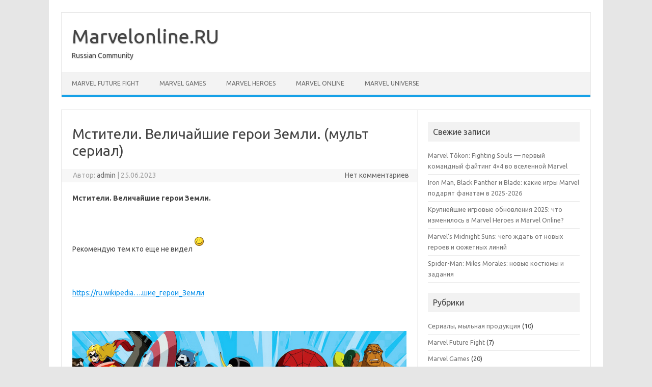

--- FILE ---
content_type: text/html; charset=UTF-8
request_url: https://marvelonline.ru/topic/82-mstiteli-velichajshie-geroi-zemli-mult-serial/
body_size: 11878
content:
<!DOCTYPE html>
<!--[if IE 7]>
<html class="ie ie7" lang="ru-RU">
<![endif]-->
<!--[if IE 8]>
<html class="ie ie8" lang="ru-RU">
<![endif]-->
<!--[if !(IE 7) | !(IE 8)  ]><!-->
<html lang="ru-RU">
<!--<![endif]-->
<head>
<meta charset="UTF-8">
<meta name="viewport" content="width=device-width, initial-scale=1">
<link rel="profile" href="http://gmpg.org/xfn/11">
<link rel="pingback" href="https://marvelonline.ru/xmlrpc.php" />
<!--[if lt IE 9]>
<script src="https://marvelonline.ru/wp-content/themes/iconic-one/js/html5.js" type="text/javascript"></script>
<![endif]-->
<meta name='robots' content='index, follow, max-image-preview:large, max-snippet:-1, max-video-preview:-1' />

	<!-- This site is optimized with the Yoast SEO plugin v21.0 - https://yoast.com/wordpress/plugins/seo/ -->
	<title>Мстители. Величайшие герои Земли. (мульт сериал) | Marvelonline.RU</title>
	<meta name="description" content="Мстители. Величайшие герои Земли. (мульт сериал) - отправлено в Мультсериалы и анимация: Мстители. Величайшие герои Земли.     Рекомендую тем кто еще не видел   http://ru.wikipedia....шие_герои_Земли  " />
	<link rel="canonical" href="https://marvelonline.ru/topic/82-mstiteli-velichajshie-geroi-zemli-mult-serial/" />
	<meta property="og:locale" content="ru_RU" />
	<meta property="og:type" content="article" />
	<meta property="og:title" content="Мстители. Величайшие герои Земли. (мульт сериал) | Marvelonline.RU" />
	<meta property="og:description" content="Мстители. Величайшие герои Земли. (мульт сериал) - отправлено в Мультсериалы и анимация: Мстители. Величайшие герои Земли.     Рекомендую тем кто еще не видел   http://ru.wikipedia....шие_герои_Земли  " />
	<meta property="og:url" content="https://marvelonline.ru/topic/82-mstiteli-velichajshie-geroi-zemli-mult-serial/" />
	<meta property="og:site_name" content="Marvelonline.RU" />
	<meta property="article:published_time" content="2023-06-25T21:30:24+00:00" />
	<meta property="article:modified_time" content="2023-09-09T10:34:36+00:00" />
	<meta name="author" content="admin" />
	<meta name="twitter:card" content="summary_large_image" />
	<meta name="twitter:label1" content="Написано автором" />
	<meta name="twitter:data1" content="admin" />
	<script type="application/ld+json" class="yoast-schema-graph">{"@context":"https://schema.org","@graph":[{"@type":"WebPage","@id":"https://marvelonline.ru/topic/82-mstiteli-velichajshie-geroi-zemli-mult-serial/","url":"https://marvelonline.ru/topic/82-mstiteli-velichajshie-geroi-zemli-mult-serial/","name":"Мстители. Величайшие герои Земли. (мульт сериал) | Marvelonline.RU","isPartOf":{"@id":"https://marvelonline.ru/#website"},"datePublished":"2023-06-25T21:30:24+00:00","dateModified":"2023-09-09T10:34:36+00:00","author":{"@id":"https://marvelonline.ru/#/schema/person/9c43880c5743fec822a4546aefe240c0"},"description":"Мстители. Величайшие герои Земли. (мульт сериал) - отправлено в Мультсериалы и анимация: Мстители. Величайшие герои Земли.     Рекомендую тем кто еще не видел   http://ru.wikipedia....шие_герои_Земли  ","breadcrumb":{"@id":"https://marvelonline.ru/topic/82-mstiteli-velichajshie-geroi-zemli-mult-serial/#breadcrumb"},"inLanguage":"ru-RU","potentialAction":[{"@type":"ReadAction","target":["https://marvelonline.ru/topic/82-mstiteli-velichajshie-geroi-zemli-mult-serial/"]}]},{"@type":"BreadcrumbList","@id":"https://marvelonline.ru/topic/82-mstiteli-velichajshie-geroi-zemli-mult-serial/#breadcrumb","itemListElement":[{"@type":"ListItem","position":1,"name":"Главная страница","item":"https://marvelonline.ru/"},{"@type":"ListItem","position":2,"name":"Мстители. Величайшие герои Земли. (мульт сериал)"}]},{"@type":"WebSite","@id":"https://marvelonline.ru/#website","url":"https://marvelonline.ru/","name":"Marvelonline.RU","description":"Russian Community","potentialAction":[{"@type":"SearchAction","target":{"@type":"EntryPoint","urlTemplate":"https://marvelonline.ru/?s={search_term_string}"},"query-input":"required name=search_term_string"}],"inLanguage":"ru-RU"},{"@type":"Person","@id":"https://marvelonline.ru/#/schema/person/9c43880c5743fec822a4546aefe240c0","name":"admin","image":{"@type":"ImageObject","inLanguage":"ru-RU","@id":"https://marvelonline.ru/#/schema/person/image/","url":"https://secure.gravatar.com/avatar/2d6826023f031865b164c14f78254c0e?s=96&d=mm&r=g","contentUrl":"https://secure.gravatar.com/avatar/2d6826023f031865b164c14f78254c0e?s=96&d=mm&r=g","caption":"admin"},"sameAs":["https://marvelonline.ru"],"url":"https://marvelonline.ru/topic/author/admin/"}]}</script>
	<!-- / Yoast SEO plugin. -->


<link rel='dns-prefetch' href='//fonts.googleapis.com' />
<link rel="alternate" type="application/rss+xml" title="Marvelonline.RU &raquo; Лента" href="https://marvelonline.ru/feed/" />
<link rel="alternate" type="application/rss+xml" title="Marvelonline.RU &raquo; Лента комментариев" href="https://marvelonline.ru/comments/feed/" />
<link rel="alternate" type="application/rss+xml" title="Marvelonline.RU &raquo; Лента комментариев к &laquo;Мстители. Величайшие герои Земли. (мульт сериал)&raquo;" href="https://marvelonline.ru/topic/82-mstiteli-velichajshie-geroi-zemli-mult-serial/feed/" />
<script type="text/javascript">
window._wpemojiSettings = {"baseUrl":"https:\/\/s.w.org\/images\/core\/emoji\/14.0.0\/72x72\/","ext":".png","svgUrl":"https:\/\/s.w.org\/images\/core\/emoji\/14.0.0\/svg\/","svgExt":".svg","source":{"concatemoji":"https:\/\/marvelonline.ru\/wp-includes\/js\/wp-emoji-release.min.js?ver=6.1.1"}};
/*! This file is auto-generated */
!function(e,a,t){var n,r,o,i=a.createElement("canvas"),p=i.getContext&&i.getContext("2d");function s(e,t){var a=String.fromCharCode,e=(p.clearRect(0,0,i.width,i.height),p.fillText(a.apply(this,e),0,0),i.toDataURL());return p.clearRect(0,0,i.width,i.height),p.fillText(a.apply(this,t),0,0),e===i.toDataURL()}function c(e){var t=a.createElement("script");t.src=e,t.defer=t.type="text/javascript",a.getElementsByTagName("head")[0].appendChild(t)}for(o=Array("flag","emoji"),t.supports={everything:!0,everythingExceptFlag:!0},r=0;r<o.length;r++)t.supports[o[r]]=function(e){if(p&&p.fillText)switch(p.textBaseline="top",p.font="600 32px Arial",e){case"flag":return s([127987,65039,8205,9895,65039],[127987,65039,8203,9895,65039])?!1:!s([55356,56826,55356,56819],[55356,56826,8203,55356,56819])&&!s([55356,57332,56128,56423,56128,56418,56128,56421,56128,56430,56128,56423,56128,56447],[55356,57332,8203,56128,56423,8203,56128,56418,8203,56128,56421,8203,56128,56430,8203,56128,56423,8203,56128,56447]);case"emoji":return!s([129777,127995,8205,129778,127999],[129777,127995,8203,129778,127999])}return!1}(o[r]),t.supports.everything=t.supports.everything&&t.supports[o[r]],"flag"!==o[r]&&(t.supports.everythingExceptFlag=t.supports.everythingExceptFlag&&t.supports[o[r]]);t.supports.everythingExceptFlag=t.supports.everythingExceptFlag&&!t.supports.flag,t.DOMReady=!1,t.readyCallback=function(){t.DOMReady=!0},t.supports.everything||(n=function(){t.readyCallback()},a.addEventListener?(a.addEventListener("DOMContentLoaded",n,!1),e.addEventListener("load",n,!1)):(e.attachEvent("onload",n),a.attachEvent("onreadystatechange",function(){"complete"===a.readyState&&t.readyCallback()})),(e=t.source||{}).concatemoji?c(e.concatemoji):e.wpemoji&&e.twemoji&&(c(e.twemoji),c(e.wpemoji)))}(window,document,window._wpemojiSettings);
</script>
<style type="text/css">
img.wp-smiley,
img.emoji {
	display: inline !important;
	border: none !important;
	box-shadow: none !important;
	height: 1em !important;
	width: 1em !important;
	margin: 0 0.07em !important;
	vertical-align: -0.1em !important;
	background: none !important;
	padding: 0 !important;
}
</style>
	<link rel='stylesheet' id='wp-block-library-css' href='https://marvelonline.ru/wp-includes/css/dist/block-library/style.min.css?ver=6.1.1' type='text/css' media='all' />
<link rel='stylesheet' id='classic-theme-styles-css' href='https://marvelonline.ru/wp-includes/css/classic-themes.min.css?ver=1' type='text/css' media='all' />
<style id='global-styles-inline-css' type='text/css'>
body{--wp--preset--color--black: #000000;--wp--preset--color--cyan-bluish-gray: #abb8c3;--wp--preset--color--white: #ffffff;--wp--preset--color--pale-pink: #f78da7;--wp--preset--color--vivid-red: #cf2e2e;--wp--preset--color--luminous-vivid-orange: #ff6900;--wp--preset--color--luminous-vivid-amber: #fcb900;--wp--preset--color--light-green-cyan: #7bdcb5;--wp--preset--color--vivid-green-cyan: #00d084;--wp--preset--color--pale-cyan-blue: #8ed1fc;--wp--preset--color--vivid-cyan-blue: #0693e3;--wp--preset--color--vivid-purple: #9b51e0;--wp--preset--gradient--vivid-cyan-blue-to-vivid-purple: linear-gradient(135deg,rgba(6,147,227,1) 0%,rgb(155,81,224) 100%);--wp--preset--gradient--light-green-cyan-to-vivid-green-cyan: linear-gradient(135deg,rgb(122,220,180) 0%,rgb(0,208,130) 100%);--wp--preset--gradient--luminous-vivid-amber-to-luminous-vivid-orange: linear-gradient(135deg,rgba(252,185,0,1) 0%,rgba(255,105,0,1) 100%);--wp--preset--gradient--luminous-vivid-orange-to-vivid-red: linear-gradient(135deg,rgba(255,105,0,1) 0%,rgb(207,46,46) 100%);--wp--preset--gradient--very-light-gray-to-cyan-bluish-gray: linear-gradient(135deg,rgb(238,238,238) 0%,rgb(169,184,195) 100%);--wp--preset--gradient--cool-to-warm-spectrum: linear-gradient(135deg,rgb(74,234,220) 0%,rgb(151,120,209) 20%,rgb(207,42,186) 40%,rgb(238,44,130) 60%,rgb(251,105,98) 80%,rgb(254,248,76) 100%);--wp--preset--gradient--blush-light-purple: linear-gradient(135deg,rgb(255,206,236) 0%,rgb(152,150,240) 100%);--wp--preset--gradient--blush-bordeaux: linear-gradient(135deg,rgb(254,205,165) 0%,rgb(254,45,45) 50%,rgb(107,0,62) 100%);--wp--preset--gradient--luminous-dusk: linear-gradient(135deg,rgb(255,203,112) 0%,rgb(199,81,192) 50%,rgb(65,88,208) 100%);--wp--preset--gradient--pale-ocean: linear-gradient(135deg,rgb(255,245,203) 0%,rgb(182,227,212) 50%,rgb(51,167,181) 100%);--wp--preset--gradient--electric-grass: linear-gradient(135deg,rgb(202,248,128) 0%,rgb(113,206,126) 100%);--wp--preset--gradient--midnight: linear-gradient(135deg,rgb(2,3,129) 0%,rgb(40,116,252) 100%);--wp--preset--duotone--dark-grayscale: url('#wp-duotone-dark-grayscale');--wp--preset--duotone--grayscale: url('#wp-duotone-grayscale');--wp--preset--duotone--purple-yellow: url('#wp-duotone-purple-yellow');--wp--preset--duotone--blue-red: url('#wp-duotone-blue-red');--wp--preset--duotone--midnight: url('#wp-duotone-midnight');--wp--preset--duotone--magenta-yellow: url('#wp-duotone-magenta-yellow');--wp--preset--duotone--purple-green: url('#wp-duotone-purple-green');--wp--preset--duotone--blue-orange: url('#wp-duotone-blue-orange');--wp--preset--font-size--small: 13px;--wp--preset--font-size--medium: 20px;--wp--preset--font-size--large: 36px;--wp--preset--font-size--x-large: 42px;--wp--preset--spacing--20: 0.44rem;--wp--preset--spacing--30: 0.67rem;--wp--preset--spacing--40: 1rem;--wp--preset--spacing--50: 1.5rem;--wp--preset--spacing--60: 2.25rem;--wp--preset--spacing--70: 3.38rem;--wp--preset--spacing--80: 5.06rem;}:where(.is-layout-flex){gap: 0.5em;}body .is-layout-flow > .alignleft{float: left;margin-inline-start: 0;margin-inline-end: 2em;}body .is-layout-flow > .alignright{float: right;margin-inline-start: 2em;margin-inline-end: 0;}body .is-layout-flow > .aligncenter{margin-left: auto !important;margin-right: auto !important;}body .is-layout-constrained > .alignleft{float: left;margin-inline-start: 0;margin-inline-end: 2em;}body .is-layout-constrained > .alignright{float: right;margin-inline-start: 2em;margin-inline-end: 0;}body .is-layout-constrained > .aligncenter{margin-left: auto !important;margin-right: auto !important;}body .is-layout-constrained > :where(:not(.alignleft):not(.alignright):not(.alignfull)){max-width: var(--wp--style--global--content-size);margin-left: auto !important;margin-right: auto !important;}body .is-layout-constrained > .alignwide{max-width: var(--wp--style--global--wide-size);}body .is-layout-flex{display: flex;}body .is-layout-flex{flex-wrap: wrap;align-items: center;}body .is-layout-flex > *{margin: 0;}:where(.wp-block-columns.is-layout-flex){gap: 2em;}.has-black-color{color: var(--wp--preset--color--black) !important;}.has-cyan-bluish-gray-color{color: var(--wp--preset--color--cyan-bluish-gray) !important;}.has-white-color{color: var(--wp--preset--color--white) !important;}.has-pale-pink-color{color: var(--wp--preset--color--pale-pink) !important;}.has-vivid-red-color{color: var(--wp--preset--color--vivid-red) !important;}.has-luminous-vivid-orange-color{color: var(--wp--preset--color--luminous-vivid-orange) !important;}.has-luminous-vivid-amber-color{color: var(--wp--preset--color--luminous-vivid-amber) !important;}.has-light-green-cyan-color{color: var(--wp--preset--color--light-green-cyan) !important;}.has-vivid-green-cyan-color{color: var(--wp--preset--color--vivid-green-cyan) !important;}.has-pale-cyan-blue-color{color: var(--wp--preset--color--pale-cyan-blue) !important;}.has-vivid-cyan-blue-color{color: var(--wp--preset--color--vivid-cyan-blue) !important;}.has-vivid-purple-color{color: var(--wp--preset--color--vivid-purple) !important;}.has-black-background-color{background-color: var(--wp--preset--color--black) !important;}.has-cyan-bluish-gray-background-color{background-color: var(--wp--preset--color--cyan-bluish-gray) !important;}.has-white-background-color{background-color: var(--wp--preset--color--white) !important;}.has-pale-pink-background-color{background-color: var(--wp--preset--color--pale-pink) !important;}.has-vivid-red-background-color{background-color: var(--wp--preset--color--vivid-red) !important;}.has-luminous-vivid-orange-background-color{background-color: var(--wp--preset--color--luminous-vivid-orange) !important;}.has-luminous-vivid-amber-background-color{background-color: var(--wp--preset--color--luminous-vivid-amber) !important;}.has-light-green-cyan-background-color{background-color: var(--wp--preset--color--light-green-cyan) !important;}.has-vivid-green-cyan-background-color{background-color: var(--wp--preset--color--vivid-green-cyan) !important;}.has-pale-cyan-blue-background-color{background-color: var(--wp--preset--color--pale-cyan-blue) !important;}.has-vivid-cyan-blue-background-color{background-color: var(--wp--preset--color--vivid-cyan-blue) !important;}.has-vivid-purple-background-color{background-color: var(--wp--preset--color--vivid-purple) !important;}.has-black-border-color{border-color: var(--wp--preset--color--black) !important;}.has-cyan-bluish-gray-border-color{border-color: var(--wp--preset--color--cyan-bluish-gray) !important;}.has-white-border-color{border-color: var(--wp--preset--color--white) !important;}.has-pale-pink-border-color{border-color: var(--wp--preset--color--pale-pink) !important;}.has-vivid-red-border-color{border-color: var(--wp--preset--color--vivid-red) !important;}.has-luminous-vivid-orange-border-color{border-color: var(--wp--preset--color--luminous-vivid-orange) !important;}.has-luminous-vivid-amber-border-color{border-color: var(--wp--preset--color--luminous-vivid-amber) !important;}.has-light-green-cyan-border-color{border-color: var(--wp--preset--color--light-green-cyan) !important;}.has-vivid-green-cyan-border-color{border-color: var(--wp--preset--color--vivid-green-cyan) !important;}.has-pale-cyan-blue-border-color{border-color: var(--wp--preset--color--pale-cyan-blue) !important;}.has-vivid-cyan-blue-border-color{border-color: var(--wp--preset--color--vivid-cyan-blue) !important;}.has-vivid-purple-border-color{border-color: var(--wp--preset--color--vivid-purple) !important;}.has-vivid-cyan-blue-to-vivid-purple-gradient-background{background: var(--wp--preset--gradient--vivid-cyan-blue-to-vivid-purple) !important;}.has-light-green-cyan-to-vivid-green-cyan-gradient-background{background: var(--wp--preset--gradient--light-green-cyan-to-vivid-green-cyan) !important;}.has-luminous-vivid-amber-to-luminous-vivid-orange-gradient-background{background: var(--wp--preset--gradient--luminous-vivid-amber-to-luminous-vivid-orange) !important;}.has-luminous-vivid-orange-to-vivid-red-gradient-background{background: var(--wp--preset--gradient--luminous-vivid-orange-to-vivid-red) !important;}.has-very-light-gray-to-cyan-bluish-gray-gradient-background{background: var(--wp--preset--gradient--very-light-gray-to-cyan-bluish-gray) !important;}.has-cool-to-warm-spectrum-gradient-background{background: var(--wp--preset--gradient--cool-to-warm-spectrum) !important;}.has-blush-light-purple-gradient-background{background: var(--wp--preset--gradient--blush-light-purple) !important;}.has-blush-bordeaux-gradient-background{background: var(--wp--preset--gradient--blush-bordeaux) !important;}.has-luminous-dusk-gradient-background{background: var(--wp--preset--gradient--luminous-dusk) !important;}.has-pale-ocean-gradient-background{background: var(--wp--preset--gradient--pale-ocean) !important;}.has-electric-grass-gradient-background{background: var(--wp--preset--gradient--electric-grass) !important;}.has-midnight-gradient-background{background: var(--wp--preset--gradient--midnight) !important;}.has-small-font-size{font-size: var(--wp--preset--font-size--small) !important;}.has-medium-font-size{font-size: var(--wp--preset--font-size--medium) !important;}.has-large-font-size{font-size: var(--wp--preset--font-size--large) !important;}.has-x-large-font-size{font-size: var(--wp--preset--font-size--x-large) !important;}
.wp-block-navigation a:where(:not(.wp-element-button)){color: inherit;}
:where(.wp-block-columns.is-layout-flex){gap: 2em;}
.wp-block-pullquote{font-size: 1.5em;line-height: 1.6;}
</style>
<link rel='stylesheet' id='themonic-fonts-css' href='https://fonts.googleapis.com/css?family=Ubuntu%3A400%2C700&#038;subset=latin%2Clatin-ext' type='text/css' media='all' />
<link rel='stylesheet' id='themonic-style-css' href='https://marvelonline.ru/wp-content/themes/iconic-one/style.css?ver=2.4' type='text/css' media='all' />
<link rel='stylesheet' id='custom-style-css' href='https://marvelonline.ru/wp-content/themes/iconic-one/custom.css?ver=6.1.1' type='text/css' media='all' />
<!--[if lt IE 9]>
<link rel='stylesheet' id='themonic-ie-css' href='https://marvelonline.ru/wp-content/themes/iconic-one/css/ie.css?ver=20130305' type='text/css' media='all' />
<![endif]-->
<link rel="https://api.w.org/" href="https://marvelonline.ru/wp-json/" /><link rel="alternate" type="application/json" href="https://marvelonline.ru/wp-json/wp/v2/posts/1182" /><link rel="EditURI" type="application/rsd+xml" title="RSD" href="https://marvelonline.ru/xmlrpc.php?rsd" />
<link rel="wlwmanifest" type="application/wlwmanifest+xml" href="https://marvelonline.ru/wp-includes/wlwmanifest.xml" />
<meta name="generator" content="WordPress 6.1.1" />
<link rel='shortlink' href='https://marvelonline.ru/?p=1182' />
<link rel="alternate" type="application/json+oembed" href="https://marvelonline.ru/wp-json/oembed/1.0/embed?url=https%3A%2F%2Fmarvelonline.ru%2Ftopic%2F82-mstiteli-velichajshie-geroi-zemli-mult-serial%2F" />
<link rel="alternate" type="text/xml+oembed" href="https://marvelonline.ru/wp-json/oembed/1.0/embed?url=https%3A%2F%2Fmarvelonline.ru%2Ftopic%2F82-mstiteli-velichajshie-geroi-zemli-mult-serial%2F&#038;format=xml" />
</head>
<body class="post-template-default single single-post postid-1182 single-format-standard custom-font-enabled single-author">
<svg xmlns="http://www.w3.org/2000/svg" viewBox="0 0 0 0" width="0" height="0" focusable="false" role="none" style="visibility: hidden; position: absolute; left: -9999px; overflow: hidden;" ><defs><filter id="wp-duotone-dark-grayscale"><feColorMatrix color-interpolation-filters="sRGB" type="matrix" values=" .299 .587 .114 0 0 .299 .587 .114 0 0 .299 .587 .114 0 0 .299 .587 .114 0 0 " /><feComponentTransfer color-interpolation-filters="sRGB" ><feFuncR type="table" tableValues="0 0.49803921568627" /><feFuncG type="table" tableValues="0 0.49803921568627" /><feFuncB type="table" tableValues="0 0.49803921568627" /><feFuncA type="table" tableValues="1 1" /></feComponentTransfer><feComposite in2="SourceGraphic" operator="in" /></filter></defs></svg><svg xmlns="http://www.w3.org/2000/svg" viewBox="0 0 0 0" width="0" height="0" focusable="false" role="none" style="visibility: hidden; position: absolute; left: -9999px; overflow: hidden;" ><defs><filter id="wp-duotone-grayscale"><feColorMatrix color-interpolation-filters="sRGB" type="matrix" values=" .299 .587 .114 0 0 .299 .587 .114 0 0 .299 .587 .114 0 0 .299 .587 .114 0 0 " /><feComponentTransfer color-interpolation-filters="sRGB" ><feFuncR type="table" tableValues="0 1" /><feFuncG type="table" tableValues="0 1" /><feFuncB type="table" tableValues="0 1" /><feFuncA type="table" tableValues="1 1" /></feComponentTransfer><feComposite in2="SourceGraphic" operator="in" /></filter></defs></svg><svg xmlns="http://www.w3.org/2000/svg" viewBox="0 0 0 0" width="0" height="0" focusable="false" role="none" style="visibility: hidden; position: absolute; left: -9999px; overflow: hidden;" ><defs><filter id="wp-duotone-purple-yellow"><feColorMatrix color-interpolation-filters="sRGB" type="matrix" values=" .299 .587 .114 0 0 .299 .587 .114 0 0 .299 .587 .114 0 0 .299 .587 .114 0 0 " /><feComponentTransfer color-interpolation-filters="sRGB" ><feFuncR type="table" tableValues="0.54901960784314 0.98823529411765" /><feFuncG type="table" tableValues="0 1" /><feFuncB type="table" tableValues="0.71764705882353 0.25490196078431" /><feFuncA type="table" tableValues="1 1" /></feComponentTransfer><feComposite in2="SourceGraphic" operator="in" /></filter></defs></svg><svg xmlns="http://www.w3.org/2000/svg" viewBox="0 0 0 0" width="0" height="0" focusable="false" role="none" style="visibility: hidden; position: absolute; left: -9999px; overflow: hidden;" ><defs><filter id="wp-duotone-blue-red"><feColorMatrix color-interpolation-filters="sRGB" type="matrix" values=" .299 .587 .114 0 0 .299 .587 .114 0 0 .299 .587 .114 0 0 .299 .587 .114 0 0 " /><feComponentTransfer color-interpolation-filters="sRGB" ><feFuncR type="table" tableValues="0 1" /><feFuncG type="table" tableValues="0 0.27843137254902" /><feFuncB type="table" tableValues="0.5921568627451 0.27843137254902" /><feFuncA type="table" tableValues="1 1" /></feComponentTransfer><feComposite in2="SourceGraphic" operator="in" /></filter></defs></svg><svg xmlns="http://www.w3.org/2000/svg" viewBox="0 0 0 0" width="0" height="0" focusable="false" role="none" style="visibility: hidden; position: absolute; left: -9999px; overflow: hidden;" ><defs><filter id="wp-duotone-midnight"><feColorMatrix color-interpolation-filters="sRGB" type="matrix" values=" .299 .587 .114 0 0 .299 .587 .114 0 0 .299 .587 .114 0 0 .299 .587 .114 0 0 " /><feComponentTransfer color-interpolation-filters="sRGB" ><feFuncR type="table" tableValues="0 0" /><feFuncG type="table" tableValues="0 0.64705882352941" /><feFuncB type="table" tableValues="0 1" /><feFuncA type="table" tableValues="1 1" /></feComponentTransfer><feComposite in2="SourceGraphic" operator="in" /></filter></defs></svg><svg xmlns="http://www.w3.org/2000/svg" viewBox="0 0 0 0" width="0" height="0" focusable="false" role="none" style="visibility: hidden; position: absolute; left: -9999px; overflow: hidden;" ><defs><filter id="wp-duotone-magenta-yellow"><feColorMatrix color-interpolation-filters="sRGB" type="matrix" values=" .299 .587 .114 0 0 .299 .587 .114 0 0 .299 .587 .114 0 0 .299 .587 .114 0 0 " /><feComponentTransfer color-interpolation-filters="sRGB" ><feFuncR type="table" tableValues="0.78039215686275 1" /><feFuncG type="table" tableValues="0 0.94901960784314" /><feFuncB type="table" tableValues="0.35294117647059 0.47058823529412" /><feFuncA type="table" tableValues="1 1" /></feComponentTransfer><feComposite in2="SourceGraphic" operator="in" /></filter></defs></svg><svg xmlns="http://www.w3.org/2000/svg" viewBox="0 0 0 0" width="0" height="0" focusable="false" role="none" style="visibility: hidden; position: absolute; left: -9999px; overflow: hidden;" ><defs><filter id="wp-duotone-purple-green"><feColorMatrix color-interpolation-filters="sRGB" type="matrix" values=" .299 .587 .114 0 0 .299 .587 .114 0 0 .299 .587 .114 0 0 .299 .587 .114 0 0 " /><feComponentTransfer color-interpolation-filters="sRGB" ><feFuncR type="table" tableValues="0.65098039215686 0.40392156862745" /><feFuncG type="table" tableValues="0 1" /><feFuncB type="table" tableValues="0.44705882352941 0.4" /><feFuncA type="table" tableValues="1 1" /></feComponentTransfer><feComposite in2="SourceGraphic" operator="in" /></filter></defs></svg><svg xmlns="http://www.w3.org/2000/svg" viewBox="0 0 0 0" width="0" height="0" focusable="false" role="none" style="visibility: hidden; position: absolute; left: -9999px; overflow: hidden;" ><defs><filter id="wp-duotone-blue-orange"><feColorMatrix color-interpolation-filters="sRGB" type="matrix" values=" .299 .587 .114 0 0 .299 .587 .114 0 0 .299 .587 .114 0 0 .299 .587 .114 0 0 " /><feComponentTransfer color-interpolation-filters="sRGB" ><feFuncR type="table" tableValues="0.098039215686275 1" /><feFuncG type="table" tableValues="0 0.66274509803922" /><feFuncB type="table" tableValues="0.84705882352941 0.41960784313725" /><feFuncA type="table" tableValues="1 1" /></feComponentTransfer><feComposite in2="SourceGraphic" operator="in" /></filter></defs></svg><div id="page" class="site">
	<a class="skip-link screen-reader-text" href="#main" title="Перейти к содержимому">Перейти к содержимому</a>
	<header id="masthead" class="site-header" role="banner">
					<div class="io-title-description">
			<a href="https://marvelonline.ru/" title="Marvelonline.RU" rel="home">Marvelonline.RU</a>
				<br .../> 
								 <a class="site-description">Russian Community</a>
						</div>
			
		
		<nav id="site-navigation" class="themonic-nav" role="navigation">
			<ul id="menu-top" class="nav-menu"><li id="menu-item-1349" class="activity menu-item menu-item-type-custom menu-item-object-custom menu-item-1349"><a href="/topic/category/89-marvel-future-fight/">Marvel Future Fight</a></li>
<li id="menu-item-1350" class="activity menu-item menu-item-type-custom menu-item-object-custom menu-item-1350"><a href="/topic/category/88-marvel-games/">Marvel Games</a></li>
<li id="menu-item-1351" class="activity menu-item menu-item-type-custom menu-item-object-custom menu-item-1351"><a href="/topic/category/1-marvel-heroes/">Marvel Heroes</a></li>
<li id="menu-item-1354" class="activity menu-item menu-item-type-custom menu-item-object-custom menu-item-1354"><a href="/topic/category/51-marvel-online/">Marvel Online</a></li>
<li id="menu-item-1355" class="activity menu-item menu-item-type-custom menu-item-object-custom menu-item-1355"><a href="/topic/category/44-marvel-universe/">Marvel Universe</a></li>
</ul>		</nav><!-- #site-navigation -->
		<div class="clear"></div>
	</header><!-- #masthead -->
<div id="main" class="wrapper">	<div id="primary" class="site-content">
		<div id="content" role="main">

			
				
	<article id="post-1182" class="post-1182 post type-post status-publish format-standard hentry category-103-vselennaia-marvel category-107-multserialy-i-animatciia">
				<header class="entry-header">
						<h1 class="entry-title">Мстители. Величайшие герои Земли. (мульт сериал)</h1>
									
		<div class="below-title-meta">
		<div class="adt">
		Автор:        <span class="vcard author">
			<span class="fn"><a href="https://marvelonline.ru/topic/author/admin/" title="Записи admin" rel="author">admin</a></span>
        </span>
        <span class="meta-sep">|</span> 
				
				<span class="date updated">25.06.2023</span>
				 
        </div>
		<div class="adt-comment">
		<a class="link-comments" href="https://marvelonline.ru/topic/82-mstiteli-velichajshie-geroi-zemli-mult-serial/#respond">Нет комментариев</a> 
        </div>       
		</div><!-- below title meta end -->
			
						
		</header><!-- .entry-header -->

							<div class="entry-content">
												<p><strong>Мстители. Величайшие герои Земли.</strong></p>
<p>&nbsp;</p>
<p>Рекомендую тем кто еще не видел <img src='/wp-content/uploads/public/style_emoticons/default/smile.png' class='bbc_emoticon' alt=':)'></p>
<p>&nbsp;</p>
<p><a href="https://ru.wikipedia.org/wiki/%D0%9C%D1%81%D1%82%D0%B8%D1%82%D0%B5%D0%BB%D0%B8._%D0%92%D0%B5%D0%BB%D0%B8%D1%87%D0%B0%D0%B9%D1%88%D0%B8%D0%B5_%D0%B3%D0%B5%D1%80%D0%BE%D0%B8_%D0%97%D0%B5%D0%BC%D0%BB%D0%B8" rel="nofollow">https://ru.wikipedia&#8230;.шие_герои_Земли</a></p>
<p>&nbsp;</p>
<p><img decoding="async" class='bbc_img' src="/wp-content/uploads/2023/06/82-mstiteli-velichajshie-geroi-zemli-mult-serial-im-2.jpg" alt="587738.jpg"></p>
											</div><!-- .entry-content -->
		
	<footer class="entry-meta">
					<span>Раздел: <a href="https://marvelonline.ru/topic/category/103-vselennaia-marvel/" rel="category tag">Вселенная Marvel</a> <a href="https://marvelonline.ru/topic/category/107-multserialy-i-animatciia/" rel="category tag">Мультсериалы и анимация</a></span>
								<span></span>
			
           						</footer><!-- .entry-meta -->
	</article><!-- #post -->
				<nav class="nav-single">
					<div class="assistive-text">Навигация по записям</div>
					<span class="nav-previous"><a href="https://marvelonline.ru/topic/1574-lajfkhaki-po-igre/" rel="prev"><span class="meta-nav">&larr;</span> Лайфхаки по игре</a></span>
					<span class="nav-next"><a href="https://marvelonline.ru/topic/657-marvel-run-jump-smash/" rel="next">Marvel Run Jump Smash! <span class="meta-nav">&rarr;</span></a></span>
				</nav><!-- .nav-single -->

				
<div id="comments" class="comments-area">

	
	
		<div id="respond" class="comment-respond">
		<h3 id="reply-title" class="comment-reply-title">Добавить комментарий <small><a rel="nofollow" id="cancel-comment-reply-link" href="/topic/82-mstiteli-velichajshie-geroi-zemli-mult-serial/#respond" style="display:none;">Отменить ответ</a></small></h3><form action="https://marvelonline.ru/wp-comments-post.php" method="post" id="commentform" class="comment-form"><p class="comment-notes"><span id="email-notes">Ваш адрес email не будет опубликован.</span> <span class="required-field-message">Обязательные поля помечены <span class="required">*</span></span></p><p class="comment-form-comment"><label for="comment">Комментарий <span class="required">*</span></label> <textarea id="comment" name="comment" cols="45" rows="8" maxlength="65525" required="required"></textarea></p><p class="comment-form-author"><label for="author">Имя <span class="required">*</span></label> <input id="author" name="author" type="text" value="" size="30" maxlength="245" autocomplete="name" required="required" /></p>
<p class="comment-form-email"><label for="email">Email <span class="required">*</span></label> <input id="email" name="email" type="text" value="" size="30" maxlength="100" aria-describedby="email-notes" autocomplete="email" required="required" /></p>
<p class="comment-form-url"><label for="url">Сайт</label> <input id="url" name="url" type="text" value="" size="30" maxlength="200" autocomplete="url" /></p>
<p class="comment-form-cookies-consent"><input id="wp-comment-cookies-consent" name="wp-comment-cookies-consent" type="checkbox" value="yes" /> <label for="wp-comment-cookies-consent">Сохранить моё имя, email и адрес сайта в этом браузере для последующих моих комментариев.</label></p>
<p class="form-submit"><input name="submit" type="submit" id="submit" class="submit" value="Отправить комментарий" /> <input type='hidden' name='comment_post_ID' value='1182' id='comment_post_ID' />
<input type='hidden' name='comment_parent' id='comment_parent' value='0' />
</p></form>	</div><!-- #respond -->
	
</div><!-- #comments .comments-area -->
			
		</div><!-- #content -->
	</div><!-- #primary -->


			<div id="secondary" class="widget-area" role="complementary">
			
		<aside id="recent-posts-2" class="widget widget_recent_entries">
		<p class="widget-title">Свежие записи</p>
		<ul>
											<li>
					<a href="https://marvelonline.ru/topic/marvel-tokon-fighting-souls-pervyj-komandnyj-fajting-4x4-vo/">Marvel Tōkon: Fighting Souls — первый командный файтинг 4×4 во вселенной Marvel</a>
									</li>
											<li>
					<a href="https://marvelonline.ru/topic/iron-man-black-panther-i-blade-kakie-igry-marvel-podaryat-fanatam-v-2025-2/">Iron Man, Black Panther и Blade: какие игры Marvel подарят фанатам в 2025-2026</a>
									</li>
											<li>
					<a href="https://marvelonline.ru/topic/krupnejshie-igrovye-obnovleniya-2025-chto-i/">Крупнейшие игровые обновления 2025: что изменилось в Marvel Heroes и Marvel Online?</a>
									</li>
											<li>
					<a href="https://marvelonline.ru/topic/marvels-midnight-suns-chego-zhdat-ot-novyh-geroev-i-syuzhetnyh-linij/">Marvel&#8217;s Midnight Suns: чего ждать от новых героев и сюжетных линий</a>
									</li>
											<li>
					<a href="https://marvelonline.ru/topic/spider-man-miles-morales-novye-kostyumy-i-zadaniya/">Spider-Man: Miles Morales: новые костюмы и задания</a>
									</li>
					</ul>

		</aside><aside id="categories-2" class="widget widget_categories"><p class="widget-title">Рубрики</p>
			<ul>
					<li class="cat-item cat-item-42"><a href="https://marvelonline.ru/topic/category/105-cerialy-mylnaia-produktciia/">Cериалы, мыльная продукция</a> (10)
</li>
	<li class="cat-item cat-item-70"><a href="https://marvelonline.ru/topic/category/89-marvel-future-fight/">Marvel Future Fight</a> (7)
</li>
	<li class="cat-item cat-item-69"><a href="https://marvelonline.ru/topic/category/88-marvel-games/">Marvel Games</a> (20)
</li>
	<li class="cat-item cat-item-90"><a href="https://marvelonline.ru/topic/category/1-marvel-heroes/">Marvel Heroes</a> (7)
</li>
	<li class="cat-item cat-item-22"><a href="https://marvelonline.ru/topic/category/1-marvel-heroes-2015/">Marvel Heroes 2015</a> (102)
</li>
	<li class="cat-item cat-item-2"><a href="https://marvelonline.ru/topic/category/1-marvel-heroes-2016/">Marvel Heroes 2016</a> (561)
</li>
	<li class="cat-item cat-item-15"><a href="https://marvelonline.ru/topic/category/51-marvel-online/">Marvel Online</a> (114)
</li>
	<li class="cat-item cat-item-10"><a href="https://marvelonline.ru/topic/category/44-marvel-universe/">Marvel Universe</a> (120)
</li>
	<li class="cat-item cat-item-20"><a href="https://marvelonline.ru/topic/category/51-marvelonlineru/">Marvelonline.RU</a> (23)
</li>
	<li class="cat-item cat-item-60"><a href="https://marvelonline.ru/topic/category/30-alaia-vedma/">Алая ведьма</a> (5)
</li>
	<li class="cat-item cat-item-80"><a href="https://marvelonline.ru/topic/category/98-altron/">Альтрон</a> (1)
</li>
	<li class="cat-item cat-item-83"><a href="https://marvelonline.ru/topic/category/95-anzhela/">Анжела</a> (1)
</li>
	<li class="cat-item cat-item-7"><a href="https://marvelonline.ru/topic/category/110-arkhiv-marvel-heroes-omega/">Архив Marvel Heroes Omega</a> (261)
</li>
	<li class="cat-item cat-item-8"><a href="https://marvelonline.ru/topic/category/111-arkhiv-soobschenij-i-tem-igra-zakryta/">Архив сообщений и тем (игра закрыта)</a> (261)
</li>
	<li class="cat-item cat-item-67"><a href="https://marvelonline.ru/topic/category/81-blejd/">Блэйд</a> (2)
</li>
	<li class="cat-item cat-item-62"><a href="https://marvelonline.ru/topic/category/69-venom/">Веном</a> (8)
</li>
	<li class="cat-item cat-item-33"><a href="https://marvelonline.ru/topic/category/78-vizhen/">Вижен</a> (3)
</li>
	<li class="cat-item cat-item-58"><a href="https://marvelonline.ru/topic/category/76-voitel/">Воитель</a> (3)
</li>
	<li class="cat-item cat-item-17"><a href="https://marvelonline.ru/topic/category/103-vselennaia-marvel/">Вселенная Marvel</a> (112)
</li>
	<li class="cat-item cat-item-78"><a href="https://marvelonline.ru/topic/category/15-gambit/">Гамбит</a> (5)
</li>
	<li class="cat-item cat-item-47"><a href="https://marvelonline.ru/topic/category/33-groza/">Гроза</a> (8)
</li>
	<li class="cat-item cat-item-53"><a href="https://marvelonline.ru/topic/category/32-devushka-belka/">Девушка-Белка</a> (3)
</li>
	<li class="cat-item cat-item-96"><a href="https://marvelonline.ru/topic/category/65-dzhaggernaut/">Джаггернаут</a> (6)
</li>
	<li class="cat-item cat-item-43"><a href="https://marvelonline.ru/topic/category/21-dzhin-grej/">Джин Грей</a> (6)
</li>
	<li class="cat-item cat-item-59"><a href="https://marvelonline.ru/topic/category/75-doktor-dum/">Доктор Дум</a> (3)
</li>
	<li class="cat-item cat-item-51"><a href="https://marvelonline.ru/topic/category/13-doktor-strendzh/">Доктор Стрэндж</a> (5)
</li>
	<li class="cat-item cat-item-71"><a href="https://marvelonline.ru/topic/category/90-drugie-igry/">Другие игры</a> (13)
</li>
	<li class="cat-item cat-item-49"><a href="https://marvelonline.ru/topic/category/10-dedpul/">Дэдпул</a> (10)
</li>
	<li class="cat-item cat-item-75"><a href="https://marvelonline.ru/topic/category/82-zheleznyj-kulak/">Железный кулак</a> (2)
</li>
	<li class="cat-item cat-item-26"><a href="https://marvelonline.ru/topic/category/20-zheleznyj-chelovek/">Железный Человек</a> (5)
</li>
	<li class="cat-item cat-item-41"><a href="https://marvelonline.ru/topic/category/79-zhenschina-khalk/">Женщина-Халк</a> (2)
</li>
	<li class="cat-item cat-item-30"><a href="https://marvelonline.ru/topic/category/61-zaplanirovannye-geroi/">Запланированные герои</a> (2)
</li>
	<li class="cat-item cat-item-56"><a href="https://marvelonline.ru/topic/category/62-zvezdnyj-lord/">Звездный Лорд</a> (7)
</li>
	<li class="cat-item cat-item-87"><a href="https://marvelonline.ru/topic/category/100-zver/">Зверь</a> (1)
</li>
	<li class="cat-item cat-item-85"><a href="https://marvelonline.ru/topic/category/94-zelenyj-goblin/">Зеленый Гоблин</a> (1)
</li>
	<li class="cat-item cat-item-103"><a href="https://marvelonline.ru/topic/category/80-zimnij-soldat/">Зимний солдат</a> (5)
</li>
	<li class="cat-item cat-item-101"><a href="https://marvelonline.ru/topic/category/71-iks-23/">Икс-23</a> (2)
</li>
	<li class="cat-item cat-item-50"><a href="https://marvelonline.ru/topic/category/5-kabel/">Кабель</a> (6)
</li>
	<li class="cat-item cat-item-40"><a href="https://marvelonline.ru/topic/category/6-kapitan-amerika/">Капитан Америка</a> (8)
</li>
	<li class="cat-item cat-item-99"><a href="https://marvelonline.ru/topic/category/25-kapitan-marvel/">Капитан Марвел</a> (4)
</li>
	<li class="cat-item cat-item-57"><a href="https://marvelonline.ru/topic/category/28-karatel/">Каратель</a> (3)
</li>
	<li class="cat-item cat-item-92"><a href="https://marvelonline.ru/topic/category/102-karnazh/">Карнаж</a> (1)
</li>
	<li class="cat-item cat-item-24"><a href="https://marvelonline.ru/topic/category/104-kinofilmy-i-ekranizatcii/">Кинофильмы и экранизации</a> (24)
</li>
	<li class="cat-item cat-item-65"><a href="https://marvelonline.ru/topic/category/77-kitti-prajd/">Китти Прайд</a> (4)
</li>
	<li class="cat-item cat-item-94"><a href="https://marvelonline.ru/topic/category/7-koloss/">Колосс</a> (5)
</li>
	<li class="cat-item cat-item-18"><a href="https://marvelonline.ru/topic/category/108-komiksy-zhurnaly-knigi/">Комиксы, журналы, книги</a> (31)
</li>
	<li class="cat-item cat-item-39"><a href="https://marvelonline.ru/topic/category/47-komiksy-zhurnaly-knigi/">Комиксы, журналы, книги</a> (18)
</li>
	<li class="cat-item cat-item-14"><a href="https://marvelonline.ru/topic/category/46-kompiuternye-i-videoigry/">Компьютерные и видеоигры</a> (19)
</li>
	<li class="cat-item cat-item-37"><a href="https://marvelonline.ru/topic/category/106-kompiuternye-i-videoigry/">Компьютерные и видеоигры</a> (35)
</li>
	<li class="cat-item cat-item-48"><a href="https://marvelonline.ru/topic/category/22-loki/">Локи</a> (8)
</li>
	<li class="cat-item cat-item-63"><a href="https://marvelonline.ru/topic/category/24-lunnyj-rytcar/">Лунный рыцарь</a> (9)
</li>
	<li class="cat-item cat-item-98"><a href="https://marvelonline.ru/topic/category/23-liuk-kejdzh/">Люк Кейдж</a> (1)
</li>
	<li class="cat-item cat-item-34"><a href="https://marvelonline.ru/topic/category/64-magneto/">Магнето</a> (5)
</li>
	<li class="cat-item cat-item-3"><a href="https://marvelonline.ru/topic/category/92-masterskaia-geroev/">Мастерская героев</a> (153)
</li>
	<li class="cat-item cat-item-100"><a href="https://marvelonline.ru/topic/category/25-miss-marvel/">Мисс Марвел</a> (1)
</li>
	<li class="cat-item cat-item-97"><a href="https://marvelonline.ru/topic/category/66-mister-fantastik/">Мистер Фантастик</a> (3)
</li>
	<li class="cat-item cat-item-88"><a href="https://marvelonline.ru/topic/category/107-multserialy-i-animatciia/">Мультсериалы и анимация</a> (8)
</li>
	<li class="cat-item cat-item-44"><a href="https://marvelonline.ru/topic/category/87-medzhik/">Мэджик</a> (4)
</li>
	<li class="cat-item cat-item-46"><a href="https://marvelonline.ru/topic/category/54-nevidimaia-ledi/">Невидимая леди</a> (4)
</li>
	<li class="cat-item cat-item-81"><a href="https://marvelonline.ru/topic/category/97-nik-fiuri/">Ник Фьюри</a> (1)
</li>
	<li class="cat-item cat-item-72"><a href="https://marvelonline.ru/topic/category/27-nova/">Нова</a> (3)
</li>
	<li class="cat-item cat-item-16"><a href="https://marvelonline.ru/topic/category/12-novosti-anonsy-i-obiavleniia/">Новости, анонсы и объявления</a> (254)
</li>
	<li class="cat-item cat-item-95"><a href="https://marvelonline.ru/topic/category/26-nochnoj-zmej/">Ночной змей</a> (7)
</li>
	<li class="cat-item cat-item-27"><a href="https://marvelonline.ru/topic/category/44-obo-vsem-na-svete/">Обо всем на свете</a> (33)
</li>
	<li class="cat-item cat-item-6"><a href="https://marvelonline.ru/topic/category/37-obsuzhdenie-igry/">Обсуждение игры</a> (120)
</li>
	<li class="cat-item cat-item-105"><a href="https://marvelonline.ru/topic/category/58-obsuzhdenie-naparnikov/">Обсуждение напарников</a> (1)
</li>
	<li class="cat-item cat-item-29"><a href="https://marvelonline.ru/topic/category/43-obsuzhdenie-supergrupp/">Обсуждение супергрупп</a> (12)
</li>
	<li class="cat-item cat-item-25"><a href="https://marvelonline.ru/topic/category/11-pomosch-novichkam/">Помощь новичкам</a> (80)
</li>
	<li class="cat-item cat-item-74"><a href="https://marvelonline.ru/topic/category/50-pravila-foruma-otzyvy-i-predlozheniia/">Правила форума, отзывы и предложения</a> (1)
</li>
	<li class="cat-item cat-item-21"><a href="https://marvelonline.ru/topic/category/50-pravila-otzyvy-i-predlozheniia/">Правила, отзывы и предложения</a> (22)
</li>
	<li class="cat-item cat-item-13"><a href="https://marvelonline.ru/topic/category/16-prizrachnyj-gonschik/">Призрачный Гонщик</a> (5)
</li>
	<li class="cat-item cat-item-9"><a href="https://marvelonline.ru/topic/category/53-promo-kody-razdachi-konkursy/">Промо-коды, раздачи, конкурсы</a> (62)
</li>
	<li class="cat-item cat-item-55"><a href="https://marvelonline.ru/topic/category/60-psajlok/">Псайлок</a> (6)
</li>
	<li class="cat-item cat-item-86"><a href="https://marvelonline.ru/topic/category/29-reaktivnyj-enot/">Реактивный Енот</a> (3)
</li>
	<li class="cat-item cat-item-23"><a href="https://marvelonline.ru/topic/category/59-rezhimy-igry/">Режимы игры</a> (25)
</li>
	<li class="cat-item cat-item-32"><a href="https://marvelonline.ru/topic/category/53-rozygryshi-konkursy-i-turniry/">Розыгрыши, конкурсы и турниры</a> (3)
</li>
	<li class="cat-item cat-item-61"><a href="https://marvelonline.ru/topic/category/36-rosomakha/">Росомаха</a> (8)
</li>
	<li class="cat-item cat-item-11"><a href="https://marvelonline.ru/topic/category/56-svobodnoe-obschenie/">Свободное общение</a> (80)
</li>
	<li class="cat-item cat-item-89"><a href="https://marvelonline.ru/topic/category/63-serebrianyj-serfer/">Серебряный Серфер</a> (5)
</li>
	<li class="cat-item cat-item-19"><a href="https://marvelonline.ru/topic/category/91-snariazhenie-geroev/">Снаряжение героев</a> (33)
</li>
	<li class="cat-item cat-item-36"><a href="https://marvelonline.ru/topic/category/17-sokolinyj-glaz/">Соколиный Глаз</a> (5)
</li>
	<li class="cat-item cat-item-38"><a href="https://marvelonline.ru/topic/category/9-sorvigolova/">Сорвиголова</a> (6)
</li>
	<li class="cat-item cat-item-76"><a href="https://marvelonline.ru/topic/category/34-suschestvo/">Существо</a> (4)
</li>
	<li class="cat-item cat-item-52"><a href="https://marvelonline.ru/topic/category/55-taskmaster/">Таскмастер</a> (4)
</li>
	<li class="cat-item cat-item-91"><a href="https://marvelonline.ru/topic/category/109-tvorcheskij-ugolok/">Творческий уголок</a> (4)
</li>
	<li class="cat-item cat-item-4"><a href="https://marvelonline.ru/topic/category/52-testovyj-server/">Тестовый сервер</a> (102)
</li>
	<li class="cat-item cat-item-5"><a href="https://marvelonline.ru/topic/category/40-tekhnicheskie-problemy/">Технические проблемы</a> (79)
</li>
	<li class="cat-item cat-item-73"><a href="https://marvelonline.ru/topic/category/35-tor/">Тор</a> (7)
</li>
	<li class="cat-item cat-item-84"><a href="https://marvelonline.ru/topic/category/38-torgovaia-ploschadka/">Торговая площадка</a> (11)
</li>
	<li class="cat-item cat-item-35"><a href="https://marvelonline.ru/topic/category/45-filmy-serialy-i-animatciia/">Фильмы, сериалы и анимация</a> (32)
</li>
	<li class="cat-item cat-item-12"><a href="https://marvelonline.ru/topic/category/2-forumy-geroev/">Форумы героев</a> (280)
</li>
	<li class="cat-item cat-item-45"><a href="https://marvelonline.ru/topic/category/18-khalk/">Халк</a> (10)
</li>
	<li class="cat-item cat-item-66"><a href="https://marvelonline.ru/topic/category/8-tciklop/">Циклоп</a> (5)
</li>
	<li class="cat-item cat-item-28"><a href="https://marvelonline.ru/topic/category/19-chelovek-fakel/">Человек Факел</a> (3)
</li>
	<li class="cat-item cat-item-93"><a href="https://marvelonline.ru/topic/category/74-chelovek-lyod/">Человек-лёд</a> (3)
</li>
	<li class="cat-item cat-item-31"><a href="https://marvelonline.ru/topic/category/86-chelovek-muravej/">Человек-Муравей</a> (1)
</li>
	<li class="cat-item cat-item-54"><a href="https://marvelonline.ru/topic/category/31-chelovek-pauk/">Человек-Паук</a> (8)
</li>
	<li class="cat-item cat-item-102"><a href="https://marvelonline.ru/topic/category/4-chernaia-vdova/">Черная Вдова</a> (3)
</li>
	<li class="cat-item cat-item-104"><a href="https://marvelonline.ru/topic/category/83-chyornaia-koshka/">Чёрная кошка</a> (1)
</li>
	<li class="cat-item cat-item-68"><a href="https://marvelonline.ru/topic/category/3-chernaia-pantera/">Черная Пантера</a> (5)
</li>
	<li class="cat-item cat-item-79"><a href="https://marvelonline.ru/topic/category/99-chernyj-grom/">Черный Гром</a> (1)
</li>
	<li class="cat-item cat-item-77"><a href="https://marvelonline.ru/topic/category/67-shelma/">Шельма</a> (11)
</li>
	<li class="cat-item cat-item-82"><a href="https://marvelonline.ru/topic/category/96-elektra/">Электра</a> (2)
</li>
	<li class="cat-item cat-item-64"><a href="https://marvelonline.ru/topic/category/14-emma-frost/">Эмма Фрост</a> (5)
</li>
			</ul>

			</aside><aside id="archives-2" class="widget widget_archive"><p class="widget-title">Архивы</p>
			<ul>
					<li><a href='https://marvelonline.ru/topic/2025/11/'>Ноябрь 2025</a></li>
	<li><a href='https://marvelonline.ru/topic/2025/09/'>Сентябрь 2025</a></li>
	<li><a href='https://marvelonline.ru/topic/2024/10/'>Октябрь 2024</a></li>
	<li><a href='https://marvelonline.ru/topic/2024/08/'>Август 2024</a></li>
	<li><a href='https://marvelonline.ru/topic/2024/05/'>Май 2024</a></li>
	<li><a href='https://marvelonline.ru/topic/2024/04/'>Апрель 2024</a></li>
	<li><a href='https://marvelonline.ru/topic/2024/03/'>Март 2024</a></li>
	<li><a href='https://marvelonline.ru/topic/2024/02/'>Февраль 2024</a></li>
	<li><a href='https://marvelonline.ru/topic/2024/01/'>Январь 2024</a></li>
	<li><a href='https://marvelonline.ru/topic/2023/12/'>Декабрь 2023</a></li>
	<li><a href='https://marvelonline.ru/topic/2023/11/'>Ноябрь 2023</a></li>
	<li><a href='https://marvelonline.ru/topic/2023/06/'>Июнь 2023</a></li>
	<li><a href='https://marvelonline.ru/topic/2021/10/'>Октябрь 2021</a></li>
	<li><a href='https://marvelonline.ru/topic/2021/02/'>Февраль 2021</a></li>
	<li><a href='https://marvelonline.ru/topic/2020/08/'>Август 2020</a></li>
	<li><a href='https://marvelonline.ru/topic/2019/11/'>Ноябрь 2019</a></li>
	<li><a href='https://marvelonline.ru/topic/2017/11/'>Ноябрь 2017</a></li>
	<li><a href='https://marvelonline.ru/topic/2017/09/'>Сентябрь 2017</a></li>
	<li><a href='https://marvelonline.ru/topic/2017/08/'>Август 2017</a></li>
	<li><a href='https://marvelonline.ru/topic/2017/07/'>Июль 2017</a></li>
	<li><a href='https://marvelonline.ru/topic/2017/06/'>Июнь 2017</a></li>
	<li><a href='https://marvelonline.ru/topic/2017/05/'>Май 2017</a></li>
	<li><a href='https://marvelonline.ru/topic/2017/04/'>Апрель 2017</a></li>
	<li><a href='https://marvelonline.ru/topic/2017/03/'>Март 2017</a></li>
	<li><a href='https://marvelonline.ru/topic/2017/02/'>Февраль 2017</a></li>
	<li><a href='https://marvelonline.ru/topic/2017/01/'>Январь 2017</a></li>
	<li><a href='https://marvelonline.ru/topic/2016/12/'>Декабрь 2016</a></li>
	<li><a href='https://marvelonline.ru/topic/2016/11/'>Ноябрь 2016</a></li>
	<li><a href='https://marvelonline.ru/topic/2016/10/'>Октябрь 2016</a></li>
	<li><a href='https://marvelonline.ru/topic/2016/09/'>Сентябрь 2016</a></li>
	<li><a href='https://marvelonline.ru/topic/2016/08/'>Август 2016</a></li>
	<li><a href='https://marvelonline.ru/topic/2016/07/'>Июль 2016</a></li>
	<li><a href='https://marvelonline.ru/topic/2016/06/'>Июнь 2016</a></li>
	<li><a href='https://marvelonline.ru/topic/2016/05/'>Май 2016</a></li>
	<li><a href='https://marvelonline.ru/topic/2016/04/'>Апрель 2016</a></li>
	<li><a href='https://marvelonline.ru/topic/2016/03/'>Март 2016</a></li>
	<li><a href='https://marvelonline.ru/topic/2016/01/'>Январь 2016</a></li>
	<li><a href='https://marvelonline.ru/topic/2015/12/'>Декабрь 2015</a></li>
	<li><a href='https://marvelonline.ru/topic/2015/07/'>Июль 2015</a></li>
	<li><a href='https://marvelonline.ru/topic/2015/06/'>Июнь 2015</a></li>
	<li><a href='https://marvelonline.ru/topic/2015/05/'>Май 2015</a></li>
	<li><a href='https://marvelonline.ru/topic/2015/04/'>Апрель 2015</a></li>
	<li><a href='https://marvelonline.ru/topic/2015/03/'>Март 2015</a></li>
	<li><a href='https://marvelonline.ru/topic/2015/02/'>Февраль 2015</a></li>
	<li><a href='https://marvelonline.ru/topic/2015/01/'>Январь 2015</a></li>
	<li><a href='https://marvelonline.ru/topic/2014/12/'>Декабрь 2014</a></li>
	<li><a href='https://marvelonline.ru/topic/2014/11/'>Ноябрь 2014</a></li>
	<li><a href='https://marvelonline.ru/topic/2014/04/'>Апрель 2014</a></li>
			</ul>

			</aside><aside id="text-2" class="widget widget_text"><p class="widget-title">Партнёры:</p>			<div class="textwidget"><p><a href="https://ш19ржд.рф/"><img decoding="async" loading="lazy" class="alignnone wp-image-1402" src="https://marvelonline.ru/wp-content/uploads/2024/08/Riobet-300x105.jpg" alt="Riobet " width="137" height="48" srcset="https://marvelonline.ru/wp-content/uploads/2024/08/Riobet-300x105.jpg 300w, https://marvelonline.ru/wp-content/uploads/2024/08/Riobet-660x232.jpg 660w, https://marvelonline.ru/wp-content/uploads/2024/08/Riobet.jpg 721w" sizes="(max-width: 137px) 100vw, 137px" /></a><br />
<a href="https://soligalich.org/"><img decoding="async" loading="lazy" class="alignnone  wp-image-1403" src="https://marvelonline.ru/wp-content/uploads/2024/08/7к-казино-300x161.jpg" alt="7к казино" width="135" height="72" srcset="https://marvelonline.ru/wp-content/uploads/2024/08/7к-казино-300x161.jpg 300w, https://marvelonline.ru/wp-content/uploads/2024/08/7к-казино.jpg 323w" sizes="(max-width: 135px) 100vw, 135px" /></a></p>
</div>
		</aside>		</div><!-- #secondary -->
		</div><!-- #main .wrapper -->
	<footer id="colophon" role="contentinfo">
		<div class="site-info">
		<div class="footercopy">custom footer text left</div>
		<div class="footercredit">custom footer text right</div>
		<div class="clear"></div>
		</div><!-- .site-info -->
		</footer><!-- #colophon -->
		<div class="site-wordpress">
				<a href="https://themonic.com/iconic-one/">Iconic One</a> Theme | Powered by <a href="https://wordpress.org">Wordpress</a>
				</div><!-- .site-info -->
				<div class="clear"></div>
</div><!-- #page -->

<script type='text/javascript' src='https://marvelonline.ru/wp-includes/js/comment-reply.min.js?ver=6.1.1' id='comment-reply-js'></script>
<script type='text/javascript' src='https://marvelonline.ru/wp-content/themes/iconic-one/js/selectnav.js?ver=1.0' id='themonic-mobile-navigation-js'></script>
</body>
</html>